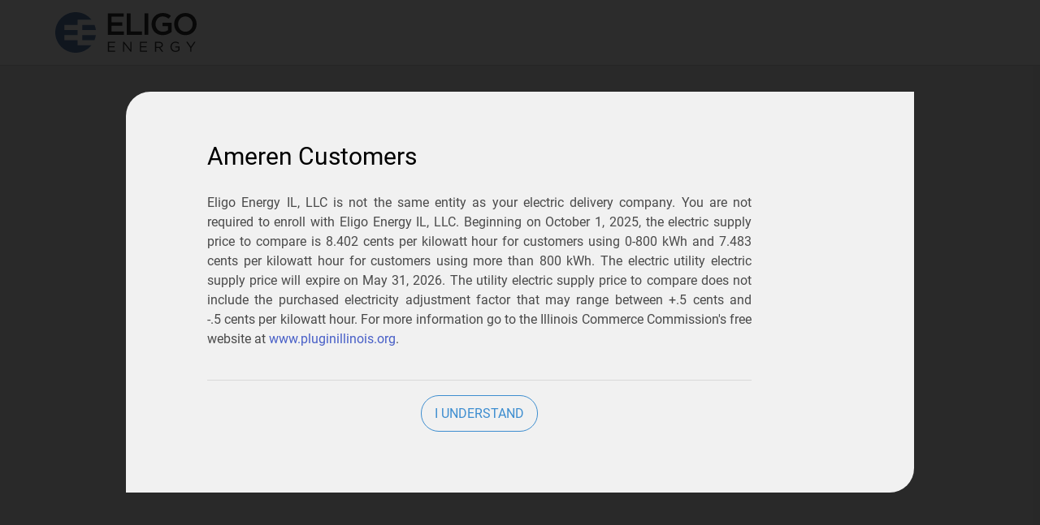

--- FILE ---
content_type: image/svg+xml
request_url: https://s3.amazonaws.com/fae.assets/system/uploads/fae/image/asset/106/footer-logo.svg
body_size: 2911
content:
<svg width="110" height="48" viewBox="0 0 110 48" fill="none" xmlns="http://www.w3.org/2000/svg">
<path d="M0.231201 47.7142H9.1226V46.4614H1.6058V42.1984H8.2526V40.9456H1.6058V36.787H9.0356V35.5342H0.231201V47.7142Z" fill="black" fill-opacity="0.5"/>
<path d="M18.8478 47.7142H20.1876V37.7266L28.0524 47.7142H29.1486V35.5342H27.8088V45.2956L20.1354 35.5342H18.8478V47.7142Z" fill="black" fill-opacity="0.5"/>
<path d="M39.5545 47.7142H48.4459V46.4614H40.9291V42.1984H47.5759V40.9456H40.9291V36.787H48.3589V35.5342H39.5545V47.7142Z" fill="black" fill-opacity="0.5"/>
<path d="M58.1712 47.7142H59.5458V42.9814H63.0258L66.558 47.7142H68.2458L64.5048 42.7378C66.4188 42.3898 67.8108 41.2066 67.8108 39.1882C67.8108 38.1964 67.4628 37.3438 66.8712 36.7522C66.1056 35.9866 64.905 35.5342 63.4086 35.5342H58.1712V47.7142ZM59.5458 41.746V36.8044H63.3042C65.2704 36.8044 66.4188 37.7092 66.4188 39.2056C66.4188 40.8064 65.1138 41.746 63.2868 41.746H59.5458Z" fill="black" fill-opacity="0.5"/>
<path d="M83.3604 47.923C85.4136 47.923 87.1188 47.0704 88.2498 46.0612V41.2066H83.2212V42.442H86.9274V45.4696C86.0922 46.1482 84.8046 46.6876 83.4126 46.6876C80.4546 46.6876 78.5928 44.53 78.5928 41.6242C78.5928 38.875 80.5242 36.5956 83.2212 36.5956C84.9438 36.5956 85.9878 37.1698 86.9274 37.9876L87.8148 36.9436C86.5968 35.917 85.3266 35.3254 83.2734 35.3254C79.6194 35.3254 77.166 38.2834 77.166 41.6242C77.166 45.139 79.5324 47.923 83.3604 47.923Z" fill="black" fill-opacity="0.5"/>
<path d="M101.594 47.7142H102.986V42.877L108.049 35.5342H106.449L102.307 41.6242L98.2009 35.5342H96.5306L101.594 42.8944V47.7142Z" fill="black" fill-opacity="0.5"/>
<path d="M0 26.8897H19.8195V22.7354H4.65229V15.6353H17.9283V11.481H4.65229V4.6075H19.6304V0.453195H0V26.8897Z" fill="black" fill-opacity="0.5"/>
<path d="M23.4476 26.8897H42.019V22.6598H28.0999V0.453195H23.4476V26.8897Z" fill="black" fill-opacity="0.5"/>
<path d="M45.2393 26.8897H49.8916V0.453195H45.2393V26.8897Z" fill="black" fill-opacity="0.5"/>
<path d="M67.6453 27.3429C72.3354 27.3429 76.0799 25.4545 78.6898 23.2263V12.123H67.4184V16.164H74.1888V21.1114C72.5624 22.3199 70.2929 23.113 67.7966 23.113C62.3878 23.113 58.7946 19.1098 58.7946 13.6714C58.7946 8.5352 62.5013 4.2676 67.3805 4.2676C70.7468 4.2676 72.7515 5.36282 74.7939 7.10008L77.7442 3.5878C75.0209 1.28406 72.1841 0 67.5696 0C59.5889 0 53.9154 6.26922 53.9154 13.6714C53.9154 21.4513 59.3619 27.3429 67.6453 27.3429Z" fill="black" fill-opacity="0.5"/>
<path d="M95.4902 27.3429C103.622 27.3429 109.371 21.1114 109.371 13.6714C109.371 6.15592 103.698 0 95.5658 0C87.4338 0 81.6846 6.23145 81.6846 13.6714C81.6846 21.1869 87.3581 27.3429 95.4902 27.3429ZM95.5658 23.0753C90.3084 23.0753 86.5639 18.8077 86.5639 13.6714C86.5639 8.45967 90.2327 4.2676 95.4902 4.2676C100.748 4.2676 104.492 8.5352 104.492 13.6714C104.492 18.8832 100.823 23.0753 95.5658 23.0753Z" fill="black" fill-opacity="0.5"/>
</svg>


--- FILE ---
content_type: image/svg+xml
request_url: https://www.eligoenergy.com/assets/v2/phoenix/edit-4d38c88223d42e42a9dd643351f416fc693307cbb5b3b926f69c74358c4706ad.svg
body_size: -297
content:
<svg width="23" height="23" viewBox="0 0 23 23" fill="none" xmlns="http://www.w3.org/2000/svg">
<path d="M13.4167 1.9165L17.25 5.74984L6.70833 16.2915H2.875V12.4582L13.4167 1.9165Z" stroke="black" stroke-opacity="0.5" stroke-width="2" stroke-linecap="round" stroke-linejoin="round"/>
<path d="M2.875 21.0835H20.125" stroke="black" stroke-opacity="0.5" stroke-width="2" stroke-linecap="round" stroke-linejoin="round"/>
</svg>
